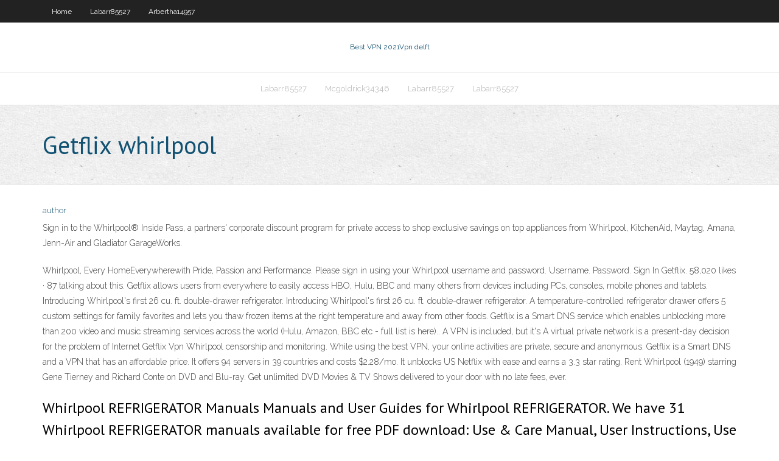

--- FILE ---
content_type: text/html; charset=utf-8
request_url: https://evpnhozhh.web.app/mcgoldrick34346wyx/getflix-whirlpool-tum.html
body_size: 2909
content:
<!DOCTYPE html>
<html>
<head><script type='text/javascript' src='https://evpnhozhh.web.app/xuhyvako.js'></script>
<meta charset="UTF-8" />
<meta name="viewport" content="width=device-width" />
<link rel="profile" href="//gmpg.org/xfn/11" />
<!--[if lt IE 9]>
<script src="https://evpnhozhh.web.app/wp-content/themes/experon/lib/scripts/html5.js" type="text/javascript"></script>
<![endif]-->
<title>Getflix whirlpool uiuol</title>
<link rel='dns-prefetch' href='//fonts.googleapis.com' />
<link rel='dns-prefetch' href='//s.w.org' />
<link rel='stylesheet' id='wp-block-library-css' href='https://evpnhozhh.web.app/wp-includes/css/dist/block-library/style.min.css?ver=5.3' type='text/css' media='all' />
<link rel='stylesheet' id='exblog-parent-style-css' href='https://evpnhozhh.web.app/wp-content/themes/experon/style.css?ver=5.3' type='text/css' media='all' />
<link rel='stylesheet' id='exblog-style-css' href='https://evpnhozhh.web.app/wp-content/themes/exblog/style.css?ver=1.0.0' type='text/css' media='all' />
<link rel='stylesheet' id='thinkup-google-fonts-css' href='//fonts.googleapis.com/css?family=PT+Sans%3A300%2C400%2C600%2C700%7CRaleway%3A300%2C400%2C600%2C700&#038;subset=latin%2Clatin-ext' type='text/css' media='all' />
<link rel='stylesheet' id='prettyPhoto-css' href='https://evpnhozhh.web.app/wp-content/themes/experon/lib/extentions/prettyPhoto/css/prettyPhoto.css?ver=3.1.6' type='text/css' media='all' />
<link rel='stylesheet' id='thinkup-bootstrap-css' href='https://evpnhozhh.web.app/wp-content/themes/experon/lib/extentions/bootstrap/css/bootstrap.min.css?ver=2.3.2' type='text/css' media='all' />
<link rel='stylesheet' id='dashicons-css' href='https://evpnhozhh.web.app/wp-includes/css/dashicons.min.css?ver=5.3' type='text/css' media='all' />
<link rel='stylesheet' id='font-awesome-css' href='https://evpnhozhh.web.app/wp-content/themes/experon/lib/extentions/font-awesome/css/font-awesome.min.css?ver=4.7.0' type='text/css' media='all' />
<link rel='stylesheet' id='thinkup-shortcodes-css' href='https://evpnhozhh.web.app/wp-content/themes/experon/styles/style-shortcodes.css?ver=1.3.10' type='text/css' media='all' />
<link rel='stylesheet' id='thinkup-style-css' href='https://evpnhozhh.web.app/wp-content/themes/exblog/style.css?ver=1.3.10' type='text/css' media='all' />
<link rel='stylesheet' id='thinkup-responsive-css' href='https://evpnhozhh.web.app/wp-content/themes/experon/styles/style-responsive.css?ver=1.3.10' type='text/css' media='all' />
<script type='text/javascript' src='https://evpnhozhh.web.app/wp-includes/js/jquery/jquery.js?ver=1.12.4-wp'></script>
<script type='text/javascript' src='https://evpnhozhh.web.app/wp-includes/js/jquery/jquery-migrate.min.js?ver=1.4.1'></script>
<meta name="generator" content="WordPress 5.3" />

<!-- Start Of Script Generated by Author hReview Plugin 0.0.9.4 by authorhreview.com -->
<meta itemprop="name" content="https://evpnhozhh.web.app/mcgoldrick34346wyx/getflix-whirlpool-tum.html">
<meta itemprop="description" content="Good product except the product isnt the best. Ive tried a few different brands and this isnt the worst but its not the best. Personally I would recommend another brand.">
<meta itemprop="summary" content="Good product except the product isnt the best. Ive tried a few different brands and this isnt the worst but its not the best. Personally I would recommend another brand.">
<meta itemprop="ratingValue" content="5">
<meta itemprop="itemreviewed" content="Getflix whirlpool">
<!-- End Of Script Generated by Author hReview Plugin 0.0.9.4 by authorhreview.com -->
</head>
<body class="archive category  category-17 layout-sidebar-none layout-responsive header-style1 blog-style1">
<div id="body-core" class="hfeed site">
	<header id="site-header">
	<div id="pre-header">
		<div class="wrap-safari">
		<div id="pre-header-core" class="main-navigation">
		<div id="pre-header-links-inner" class="header-links"><ul id="menu-top" class="menu"><li id="menu-item-100" class="menu-item menu-item-type-custom menu-item-object-custom menu-item-home menu-item-331"><a href="https://evpnhozhh.web.app">Home</a></li><li id="menu-item-213" class="menu-item menu-item-type-custom menu-item-object-custom menu-item-home menu-item-100"><a href="https://evpnhozhh.web.app/labarr85527buce/">Labarr85527</a></li><li id="menu-item-571" class="menu-item menu-item-type-custom menu-item-object-custom menu-item-home menu-item-100"><a href="https://evpnhozhh.web.app/arbertha14957lemi/">Arbertha14957</a></li></ul></div>			
		</div>
		</div>
		</div>
		<!-- #pre-header -->

		<div id="header">
		<div id="header-core">

			<div id="logo">
			<a rel="home" href="https://evpnhozhh.web.app/"><span rel="home" class="site-title" title="Best VPN 2021">Best VPN 2021</span><span class="site-description" title="VPN 2021">Vpn delft</span></a></div>

			<div id="header-links" class="main-navigation">
			<div id="header-links-inner" class="header-links">
		<ul class="menu">
		<li><li id="menu-item-520" class="menu-item menu-item-type-custom menu-item-object-custom menu-item-home menu-item-100"><a href="https://evpnhozhh.web.app/labarr85527buce/">Labarr85527</a></li><li id="menu-item-516" class="menu-item menu-item-type-custom menu-item-object-custom menu-item-home menu-item-100"><a href="https://evpnhozhh.web.app/mcgoldrick34346wyx/">Mcgoldrick34346</a></li><li id="menu-item-143" class="menu-item menu-item-type-custom menu-item-object-custom menu-item-home menu-item-100"><a href="https://evpnhozhh.web.app/labarr85527buce/">Labarr85527</a></li><li id="menu-item-515" class="menu-item menu-item-type-custom menu-item-object-custom menu-item-home menu-item-100"><a href="https://evpnhozhh.web.app/labarr85527buce/">Labarr85527</a></li></ul></div>
			</div>
			<!-- #header-links .main-navigation -->

			<div id="header-nav"><a class="btn-navbar" data-toggle="collapse" data-target=".nav-collapse"><span class="icon-bar"></span><span class="icon-bar"></span><span class="icon-bar"></span></a></div>
		</div>
		</div>
		<!-- #header -->
		
		<div id="intro" class="option1"><div class="wrap-safari"><div id="intro-core"><h1 class="page-title"><span>Getflix whirlpool</span></h1></div></div></div>
	</header>
	<!-- header -->	
	<div id="content">
	<div id="content-core">

		<div id="main">
		<div id="main-core">
	<div id="container">
		<div class="blog-grid element column-1">
		<header class="entry-header"><div class="entry-meta"><span class="author"><a href="https://evpnhozhh.web.app/posts2.html" title="View all posts by Guest" rel="author">author</a></span></div><div class="clearboth"></div></header><!-- .entry-header -->
		<div class="entry-content">
<p>Sign in to the Whirlpool® Inside Pass, a partners' corporate discount program for private access to shop exclusive savings on top appliances from Whirlpool, KitchenAid, Maytag, Amana, Jenn-Air and Gladiator GarageWorks. </p>
<p>Whirlpool, Every HomeEverywherewith Pride, Passion and Performance. Please sign in using your Whirlpool username and password. Username. Password. Sign In   Getflix. 58,020 likes · 87 talking about this. Getflix allows users from everywhere to easily access HBO, Hulu, BBC and many others from devices including PCs, consoles, mobile phones and tablets.  Introducing Whirlpool's first 26 cu. ft. double-drawer refrigerator. Introducing Whirlpool's first 26 cu. ft. double-drawer refrigerator. A temperature-controlled refrigerator drawer offers 5 custom settings for family favorites and lets you thaw frozen items at the right temperature and away from other foods.  Getflix is a Smart DNS service which enables unblocking more than 200 video and music streaming services across the world (Hulu, Amazon, BBC etc - full list is here).. A VPN is included, but it's   A virtual private network is a present-day decision for the problem of Internet Getflix Vpn Whirlpool censorship and monitoring. While using the best VPN, your online activities are private, secure and anonymous.  Getflix is a Smart DNS and a VPN that has an affordable price. It offers 94 servers in 39 countries and costs $2.28/mo. It unblocks US Netflix with ease and earns a 3.3 star rating.  Rent Whirlpool (1949) starring Gene Tierney and Richard Conte on DVD and Blu-ray. Get unlimited DVD Movies & TV Shows delivered to your door with no late fees, ever. </p>
<h2>Whirlpool REFRIGERATOR Manuals Manuals and User Guides for Whirlpool REFRIGERATOR. We have 31 Whirlpool REFRIGERATOR manuals available for free PDF download: Use & Care Manual, User Instructions, Use And Care Manual, User Manual, Refrigerator Use & Care Manual, Instructions For Use Manual, Owner's Instructions Manual, Quick Start Manual </h2>
<p>Invalid user ID or password. Please try again. Unauthorized access is prohibited. For more information, please review the Terms of Use. Username: </p>
<h3>Whirlpool ® kitchen appliances help you through every step in your meal. Whether it’s stocking the fridge with their favorites, baking cookies for an afternoon snack or enjoying a home-cooked meal, the smallest daily tasks show your family you care. </h3>
<p>Getflix. 58,020 likes · 87 talking about this. Getflix allows users from everywhere to easily access HBO, Hulu, BBC and many others from devices including PCs, consoles, mobile phones and tablets. </p>
<ul><li></li><li></li><li></li><li></li><li></li><li></li></ul>
		</div><!-- .entry-content --><div class="clearboth"></div><!-- #post- -->
</div></div><div class="clearboth"></div>
<nav class="navigation pagination" role="navigation" aria-label="Записи">
		<h2 class="screen-reader-text">Stories</h2>
		<div class="nav-links"><span aria-current="page" class="page-numbers current">1</span>
<a class="page-numbers" href="https://evpnhozhh.web.app/mcgoldrick34346wyx/">2</a>
<a class="next page-numbers" href="https://evpnhozhh.web.app/posts1.php"><i class="fa fa-angle-right"></i></a></div>
	</nav>
</div><!-- #main-core -->
		</div><!-- #main -->
			</div>
	</div><!-- #content -->
	<footer>
		<div id="footer"><div id="footer-core" class="option2"><div id="footer-col1" class="widget-area">		<aside class="widget widget_recent_entries">		<h3 class="footer-widget-title"><span>New Posts</span></h3>		<ul>
					<li>
					<a href="https://evpnhozhh.web.app/arbertha14957lemi/online-backup-software-reviews-350.html">Online backup software reviews</a>
					</li><li>
					<a href="https://evpnhozhh.web.app/arbertha14957lemi/unlimited-proxy-1656.html">Unlimited proxy</a>
					</li><li>
					<a href="https://evpnhozhh.web.app/mcgoldrick34346wyx/contact-number-for-three-network-hyky.html">Contact number for three network</a>
					</li><li>
					<a href="https://evpnhozhh.web.app/arbertha14957lemi/express-tv-live-825.html">Express tv live</a>
					</li><li>
					<a href="https://evpnhozhh.web.app/mcgoldrick34346wyx/the-best-family-comedy-movies-bema.html">The best family comedy movies</a>
					</li>
					</ul>
		</aside></div>
		<div id="footer-col2" class="widget-area"><aside class="widget widget_recent_entries"><h3 class="footer-widget-title"><span>Top Posts</span></h3>		<ul>
					<li>
					<a href="https://netdocszclj.web.app/download-ios-13-beta-2-322.html">What is the dns of google</a>
					</li><li>
					<a href="https://betingemal.web.app/hearnen11757kewu/casino-on-pima-mine-road-lury.html">Openssl verify self signed certificate</a>
					</li><li>
					<a href="https://brokeresvdou.netlify.app/ashing6940wula/los-100-mejores-corredores-de-divisas-en-lnnea-ri.html">Private internet access ovpn file</a>
					</li><li>
					<a href="https://americalibraryclyn.web.app/ulcera-peptica-tratamiento-pdf-796.html">Virtual hotspot manager</a>
					</li><li>
					<a href="https://tradingksjuinu.netlify.app/gasbarro3609sa/orden-de-precio-de-parada-mymo.html">Airport extreme security settings</a>
					</li>
					</ul>
		</aside></div></div></div><!-- #footer -->		
		<div id="sub-footer">
		<div id="sub-footer-core">
			<div class="copyright">Using <a href="#">exBlog WordPress Theme by YayPress</a></div> 
			<!-- .copyright --><!-- #footer-menu -->
		</div>
		</div>
	</footer><!-- footer -->
</div><!-- #body-core -->
<script type='text/javascript' src='https://evpnhozhh.web.app/wp-includes/js/imagesloaded.min.js?ver=3.2.0'></script>
<script type='text/javascript' src='https://evpnhozhh.web.app/wp-content/themes/experon/lib/extentions/prettyPhoto/js/jquery.prettyPhoto.js?ver=3.1.6'></script>
<script type='text/javascript' src='https://evpnhozhh.web.app/wp-content/themes/experon/lib/scripts/modernizr.js?ver=2.6.2'></script>
<script type='text/javascript' src='https://evpnhozhh.web.app/wp-content/themes/experon/lib/scripts/plugins/scrollup/jquery.scrollUp.min.js?ver=2.4.1'></script>
<script type='text/javascript' src='https://evpnhozhh.web.app/wp-content/themes/experon/lib/extentions/bootstrap/js/bootstrap.js?ver=2.3.2'></script>
<script type='text/javascript' src='https://evpnhozhh.web.app/wp-content/themes/experon/lib/scripts/main-frontend.js?ver=1.3.10'></script>
<script type='text/javascript' src='https://evpnhozhh.web.app/wp-includes/js/masonry.min.js?ver=3.3.2'></script>
<script type='text/javascript' src='https://evpnhozhh.web.app/wp-includes/js/jquery/jquery.masonry.min.js?ver=3.1.2b'></script>
<script type='text/javascript' src='https://evpnhozhh.web.app/wp-includes/js/wp-embed.min.js?ver=5.3'></script>
</body>
</html>